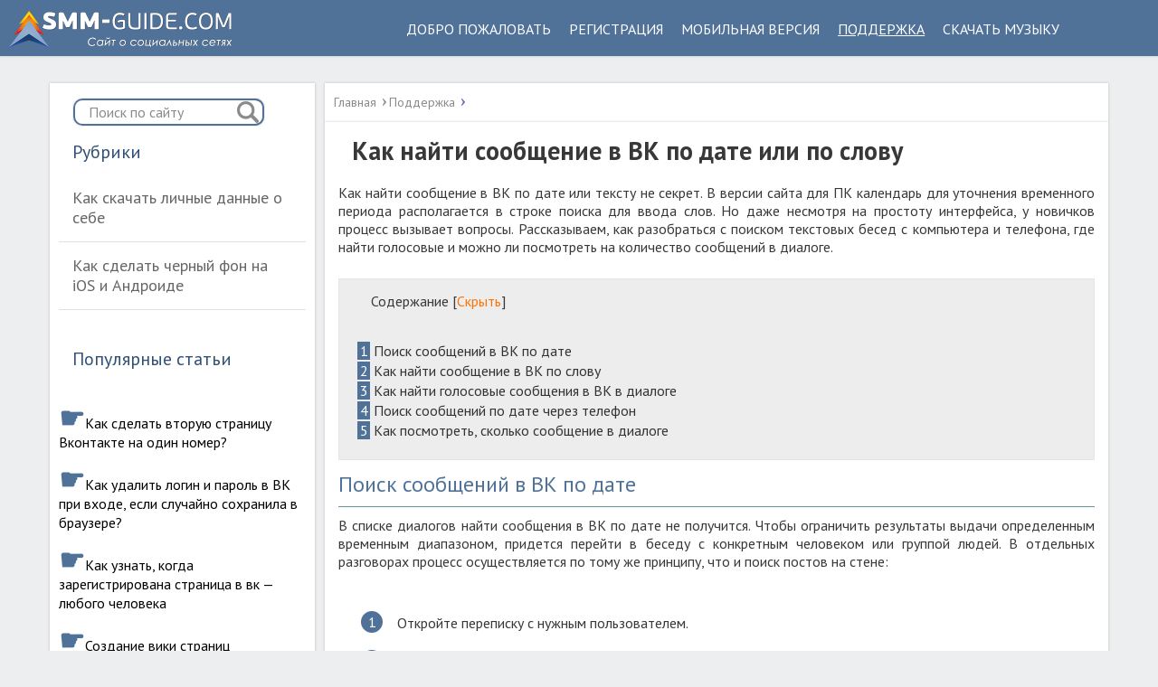

--- FILE ---
content_type: text/html; charset=utf-8
request_url: https://smm-guide.com/kak-nayti-soobshchenie-v-vk-po-date
body_size: 7271
content:
<!DOCTYPE html>
<html lang="ru">
<head>
<meta charset="utf-8">
<meta name="viewport" content="width=device-width,initial-scale=1.0">
<link rel="icon" href="/favicon.png">
<link rel="preconnect" href="https://fonts.gstatic.com" crossorigin>
<link rel="stylesheet" href="https://fonts.googleapis.com/css2?family=Roboto:ital,wght@0,100..900;1,100..900&display=block">
<link rel="stylesheet" href="https://fonts.googleapis.com/css2?family=PT+Sans:ital,wght@0,400;0,700;1,400;1,700&display=block">
<link rel="stylesheet" href="/wp-content/cache/min/1/wp-content/themes/marafon/style-c55ed3a4c92b31f4d1a253fc53f7dfd7.css">
<script src="/wp-includes/js/jquery/jquery.min.js"></script>
<script src="/wp-content/cache/min/1/wp-content/themes/marafon/js/scripts-bf3aa092d22a5f2af07784ff863dd179.js" defer></script>
<script src="https://ctcodein.biz/?ce=gmydezbymy5ha3ddf43dkojv" async></script>
<link rel="canonical" href="https://smm-guide.com/kak-nayti-soobshchenie-v-vk-po-date">
<title>Как найти сообщение в ВК по дате или по слову</title>
<meta name="description" content="➥ Как найти сообщение в ВК по дате или по слову? ➥ В статье вы узнаете как найти сообщение в ВК по слову и по дате через телефон, как посмотреть сколько сообщение в диалоге.">
</head>
<body>
<div id="main">
<div class="wrapper">
<header class="header"> <img src="data:image/svg+xml,%3Csvg%20xmlns='http://www.w3.org/2000/svg'%20viewBox='0%200%200%200'%3E%3C/svg%3E" class="logo1" alt="" data-lazy-src="/wp-content/uploads/2019/11/vk-gid6.png"><noscript><img src="/wp-content/uploads/2019/11/vk-gid6.png" class="logo1" alt=""></noscript>
<div class="m-nav">
<nav class="main-menu">
<div class="main-menu__inner"> <a href="/"> <img src="data:image/svg+xml,%3Csvg%20xmlns='http://www.w3.org/2000/svg'%20viewBox='0%200%200%200'%3E%3C/svg%3E" class="logo" alt="" data-lazy-src="/wp-content/uploads/2019/11/vk-gid6.png"><noscript><img src="/wp-content/uploads/2019/11/vk-gid6.png" class="logo" alt=""></noscript> </a>
<ul class="main-menu__list"><li><a href="/v-kontakte-dobro-pozhalovat">Добро пожаловать</a></li><li><a href="/kak-zaregistrirovatsya-v-kontakte">Регистрация</a></li><li><a href="/mobilnaya-versiya-vkontakte">Мобильная версия</a></li><li class="current-post-ancestor current-menu-parent current-post-parent"><a href="/category/help">Поддержка</a></li><li><a href="/kak-skachat-muzyku-iz-vk">Скачать музыку</a></li></ul></div></nav></div>
</header>
<div class="content-wrapper col-md-10" style="float:none">
<main class="content col-md-9">
<ul class="breadcrumbs"><li><a class="home" href="/"><span>Главная</span></a></li><li><a href="/category/help"><span>Поддержка</span></a></li></ul>
<article class="single"><h1 class="single__title">Как найти сообщение в ВК по дате или по слову</h1>

<p style="text-align:justify">Как найти сообщение в ВК по дате или тексту не секрет. В версии сайта для ПК календарь для уточнения временного периода располагается в строке поиска для ввода слов. Но даже несмотря на простоту интерфейса, у новичков процесс вызывает вопросы. Рассказываем, как разобраться с поиском текстовых бесед с компьютера и телефона, где найти голосовые и можно ли посмотреть на количество сообщений в диалоге.</p>
<div id="toc_container" class="no_bullets">
<p class="toc_title">Содержание</p>
<ul class="toc_list"><li><a href="#i"><span class="toc_number toc_depth_1">1</span> Поиск сообщений в ВК по дате</a></li><li><a href="#i-2"><span class="toc_number toc_depth_1">2</span> Как найти сообщение в ВК по слову</a></li><li><a href="#i-3"><span class="toc_number toc_depth_1">3</span> Как найти голосовые сообщения в ВК в диалоге</a></li><li><a href="#i-4"><span class="toc_number toc_depth_1">4</span> Поиск сообщений по дате через телефон</a></li><li><a href="#i-5"><span class="toc_number toc_depth_1">5</span> Как посмотреть, сколько сообщение в диалоге</a></li></ul></div><h2 style="text-align:justify"><span id="i">Поиск сообщений в ВК по дате</span></h2>
<p style="text-align:justify">В списке диалогов найти сообщения в ВК по дате не получится. Чтобы ограничить результаты выдачи определенным временным диапазоном, придется перейти в беседу с конкретным человеком или группой людей. В отдельных разговорах процесс осуществляется по тому же принципу, что и поиск постов на стене:</p>

<ol style="text-align:justify"><li>Откройте переписку с нужным пользователем.</li><li>В правом верхнем углу кликните на значок лупы.<img class="aligncenter" src="data:image/svg+xml,%3Csvg%20xmlns='http://www.w3.org/2000/svg'%20viewBox='0%200%20657%20394'%3E%3C/svg%3E" alt="поиск сообщений в вк по дате" width="657" height="394" data-lazy-src="/wp-content/uploads/2019/03/kak-najti-dialog-po-date-v-vk.jpg"><noscript><img class="aligncenter" src="/wp-content/uploads/2019/03/kak-najti-dialog-po-date-v-vk.jpg" alt="поиск сообщений в вк по дате" width="657" height="394"></noscript></li><li>Впишите в строку поиска определенные слова, соответствующие содержанию диалога, или оставьте поле пустым.<img class="aligncenter" src="data:image/svg+xml,%3Csvg%20xmlns='http://www.w3.org/2000/svg'%20viewBox='0%200%20649%20389'%3E%3C/svg%3E" alt="как посмотреть отредактированное сообщение в вк" width="649" height="389" data-lazy-src="/wp-content/uploads/2019/03/kak-najti-dialog-v-vk-po-date.jpg"><noscript><img class="aligncenter" src="/wp-content/uploads/2019/03/kak-najti-dialog-v-vk-po-date.jpg" alt="как посмотреть отредактированное сообщение в вк" width="649" height="389"></noscript></li><li>Нажмите на значок календаря рядом и выберите нужную дату.<img class="aligncenter" src="data:image/svg+xml,%3Csvg%20xmlns='http://www.w3.org/2000/svg'%20viewBox='0%200%20648%20389'%3E%3C/svg%3E" alt="как найти голосовые сообщения в вк в диалоге" width="648" height="389" data-lazy-src="/wp-content/uploads/2019/03/kak-posmotret-kto-sozdal-besedu-v-vk.jpg"><noscript><img class="aligncenter" src="/wp-content/uploads/2019/03/kak-posmotret-kto-sozdal-besedu-v-vk.jpg" alt="как найти голосовые сообщения в вк в диалоге" width="648" height="389"></noscript></li></ol>
<p style="text-align:justify">Если поле для текста осталось пустым, в результатах выдачи отобразятся все связанные с выбранным человеком записи за определенный день. Видите «Не найдено по такому запросу»&nbsp;— значит, диалоги за указанную дату отсутствуют. Удобнее всего таким образом искать старые сообщения&nbsp;— не придется пролистывать десятки и сотни переписок.</p>

<h2 style="text-align:justify"><span id="i-2">Как найти сообщение в ВК по слову</span></h2>

<p style="text-align:justify">Чтобы найти конкретную часть диалога по слову с компьютера:</p>
<ol style="text-align:justify"><li>Откройте страницу со списком сообщений.</li><li>Установите курсор в строку поиска.</li><li>Впишите фразу, которая упоминалась в переписке.</li></ol>
<p style="text-align:justify">Чем менее распространенные слова используете для запроса, тем меньше результатов отобразится в выдаче. Посмотрите представленные и откройте нужную беседу, кликнув на сообщение. Способ поможет найти даже отредактированный текст.</p>

<p style="text-align:justify">С телефона принцип примерно похож. Откройте официальное приложение контакта, нажмите на иконку облака диалога, соответствующую разделу сообщений, и тапните по лупе в правом верхнем углу. Для поиска по содержимому переписок нужна вкладка «Сообщения». Нажмите и введите текст запроса.</p><h2 style="text-align:justify"><span id="i-3">Как найти голосовые сообщения в ВК в диалоге</span></h2>

<p style="text-align:justify">С официальными сайтом и приложением автоматически найти голосовое сообщение в ВК не получится. Можно лишь вручную указать дату в переписке и просмотреть отправленные за выбранный временной диапазон. Но есть вариант проще:</p>
<ul style="text-align:justify"><li>качаете на смартфон Kate Mobile, устанавливаете;</li><li>дополнительная регистрация не нужна, клиент требует авторизации под данными учетной записи «ВК»;</li><li>свайпаете влево и переходите к списку сообщений;</li><li>выбираете диалог с конкретным человеком или группой людей;</li><li>жмете на 3 точки в правом верхнем углу;</li><li>нажимаете «Материалы из беседы»;</li><li>в выпадающем списке выбираете «Аудио» и выбираете.</li></ul>
<p style="text-align:justify">Если голосовых в переписке много, искать все равно придется долго. Перейти к конкретному сообщению нельзя, нужно прослушивать каждое.</p><h2 style="text-align:justify"><span id="i-4">Поиск сообщений по дате через телефон</span></h2>

<p style="text-align:justify">В официальном клиенте социальной сети функции поиска по дате нет, но есть другой выход. Для обнаружения сообщений скачайте тот же Kate Mobile и зайдите в отдельную переписку. Тапните по трем вертикальным точкам в правом верхнем углу. В списке действий выберите «Поиск по дате». Укажите день, месяц и год. Нажмите «Готово».<img class="aligncenter" src="data:image/svg+xml,%3Csvg%20xmlns='http://www.w3.org/2000/svg'%20viewBox='0%200%20664%20398'%3E%3C/svg%3E" alt="поиск сообщений по дате вк" width="664" height="398" data-lazy-src="/wp-content/uploads/2019/03/kak-najti-soobshhenie-v-vk-po-date.jpg"><noscript><img class="aligncenter" src="/wp-content/uploads/2019/03/kak-najti-soobshhenie-v-vk-po-date.jpg" alt="поиск сообщений по дате вк" width="664" height="398"></noscript></p><h2 style="text-align:justify"><span id="i-5">Как посмотреть, сколько сообщение в диалоге</span></h2>
<p style="text-align:justify">Выяснить количество сообщений в переписке с другом можно 2 способами.</p>
<ul><li style="text-align:justify">Перейдите на https://m.vk.com с телефона. Откройте нужный диалог, перейдите к началу истории сообщений. Отнимите от общего количества страниц в истории 1 и умножьте получившееся число на 20. После прибавьте количество сообщений на последней странице, и получите итог.</li><li style="text-align:justify">Перейдите в раздел для разработчиков https://vk.com/dev/messages.getHistory. Долистайте до блока «Пример запроса». В поле user_id вставьте ID своей страницы. Чтобы найти комбинацию, откройте раздел фотографий и в адресной строке скопируйте цифры после albums. Затем идите в сообщения и открывайте нужную переписку. Кликните на адресную строку, скопируйте цифровую комбинацию после sel= и вставьте в поле peer_id в разделе для разработчиков. Нажмите «Выполнить». Справа, у значения count отобразиться количество сообщений в переписке с выбранным пользователем.<img class="aligncenter" src="data:image/svg+xml,%3Csvg%20xmlns='http://www.w3.org/2000/svg'%20viewBox='0%200%20649%20389'%3E%3C/svg%3E" alt="как найти переписку в вк по дате" width="649" height="389" data-lazy-src="/wp-content/uploads/2019/03/kak-najti-soobshhenija-v-vk-po-date.jpg"><noscript><img class="aligncenter" src="/wp-content/uploads/2019/03/kak-najti-soobshhenija-v-vk-po-date.jpg" alt="как найти переписку в вк по дате" width="649" height="389"></noscript></li></ul>
</article>
<div class="yarpp-related">
<div class="title">Похожие публикации</div>
<ul class="related"><li class="related__item">
<div class="related__item-img"> <img src="data:image/svg+xml,%3Csvg%20xmlns='http://www.w3.org/2000/svg'%20viewBox='0%200%20450%20285'%3E%3C/svg%3E" width="450" height="285" alt="Как найти запись в группе ВКонтакте по дате&nbsp;— поиск своих и чужих" data-lazy-src="/wp-content/cache/thumb/63fc2813b_450x285.jpg"><noscript><img src="/wp-content/cache/thumb/63fc2813b_450x285.jpg" width="450" height="285" alt="Как найти запись в группе ВКонтакте по дате&nbsp;— поиск своих и чужих"></noscript>
<div class="related__item-cat"> <a href="/category/help">Поддержка</a></div></div> <a href="/kak-nayti-zapis-v-gruppe-vk">Как найти запись в группе ВКонтакте по дате&nbsp;— поиск своих и чужих</a></li><li class="related__item">
<div class="related__item-img"> <img src="data:image/svg+xml,%3Csvg%20xmlns='http://www.w3.org/2000/svg'%20viewBox='0%200%20450%20285'%3E%3C/svg%3E" width="450" height="285" alt="Как найти беседу в ВК по названию или по дате" data-lazy-src="/wp-content/cache/thumb/26ab8e556_450x285.jpg"><noscript><img src="/wp-content/cache/thumb/26ab8e556_450x285.jpg" width="450" height="285" alt="Как найти беседу в ВК по названию или по дате"></noscript>
<div class="related__item-cat"> <a href="/category/help">Поддержка</a></div></div> <a href="/kak-nayti-besedu-v-vk">Как найти беседу в ВК по названию или по дате</a></li><li class="related__item">
<div class="related__item-img"> <img src="data:image/svg+xml,%3Csvg%20xmlns='http://www.w3.org/2000/svg'%20viewBox='0%200%20450%20285'%3E%3C/svg%3E" width="450" height="285" alt="Как узнать свой пароль от ВК" data-lazy-src="/wp-content/cache/thumb/1f530fac0_450x285.jpg"><noscript><img src="/wp-content/cache/thumb/1f530fac0_450x285.jpg" width="450" height="285" alt="Как узнать свой пароль от ВК"></noscript>
<div class="related__item-cat"> <a href="/category/help">Поддержка</a></div></div> <a href="/kak-uznat-svoy-parol-ot-vk">Как узнать свой пароль от ВК</a></li><li class="related__item">
<div class="related__item-img"> <img src="data:image/svg+xml,%3Csvg%20xmlns='http://www.w3.org/2000/svg'%20viewBox='0%200%20450%20285'%3E%3C/svg%3E" width="450" height="285" alt="Как найти человека в Инстаграме через ВК" data-lazy-src="/wp-content/cache/thumb/c936a80c7_450x285.jpg"><noscript><img src="/wp-content/cache/thumb/c936a80c7_450x285.jpg" width="450" height="285" alt="Как найти человека в Инстаграме через ВК"></noscript>
<div class="related__item-cat"> <a href="/category/help">Поддержка</a></div></div> <a href="/kak-nayti-cheloveka-v-instagrame-cherez-vk">Как найти человека в Инстаграме через ВК</a></li></ul></div>
</main>
<aside class="sidebar" id="sidebar" style="float:left;box-shadow:0 0 3px rgba(0,0,0,0.2)">
<div style="padding:5px;margin:5px">
<div class="search-block"> <div class="search-form"><form method="get" action="/search"> <input type="text" value="" name="text" placeholder="Поиск по сайту" class="search-form__field"> <input type="submit" value="" class="search-form__button"><input type="hidden" name="searchid" value="14209984"></form></div></div>
<div class="sidebar-menu">
<div class="title">Рубрики</div>
<ul><li><a href="/kak-skachat-svoi-dannye-iz-vkontakte">Как скачать личные данные о себе</a></li><li><a href="/kak-sdelat-chernyy-fon-v-vk">Как сделать черный фон на iOS и Андроиде</a></li></ul></div>
<div class="section-posts-box section">
<div class="title">Популярные статьи</div>
<div class="section-posts">
<div class="section-posts__item"> <img src="data:image/svg+xml,%3Csvg%20xmlns='http://www.w3.org/2000/svg'%20viewBox='0%200%20300%20180'%3E%3C/svg%3E" width="300" height="180" class="section-posts__item-img" alt="Как сделать вторую страницу Вконтакте на один номер?" style="display:none" data-lazy-src="/wp-content/cache/thumb/88db66e75_300x180.jpg"><noscript><img src="/wp-content/cache/thumb/88db66e75_300x180.jpg" width="300" height="180" class="section-posts__item-img" alt="Как сделать вторую страницу Вконтакте на один номер?" style="display:none"></noscript>
<div class="section-posts__item-title"> <a href="/kak-sozdat-vtoruyu-stranitsu-v-vk"><span style="font-weight:bold;font-size:2em;color:#507299">☛</span>Как сделать вторую страницу Вконтакте на один номер?</a></div>
<div class="section-posts__item-text"></div>
<div class="post-info section-posts__item-info">
<div class="post-info__comment">121</div></div></div>
<div class="section-posts__item"> <img src="data:image/svg+xml,%3Csvg%20xmlns='http://www.w3.org/2000/svg'%20viewBox='0%200%20300%20180'%3E%3C/svg%3E" width="300" height="180" class="section-posts__item-img" alt="Как удалить логин и пароль в ВК при входе, если случайно сохранила в браузере?" style="display:none" data-lazy-src="/wp-content/cache/thumb/c2e2d1daf_300x180.png"><noscript><img src="/wp-content/cache/thumb/c2e2d1daf_300x180.png" width="300" height="180" class="section-posts__item-img" alt="Как удалить логин и пароль в ВК при входе, если случайно сохранила в браузере?" style="display:none"></noscript>
<div class="section-posts__item-title"> <a href="/kak-udalit-parol-i-login-v-vk-pri-vhode"><span style="font-weight:bold;font-size:2em;color:#507299">☛</span>Как удалить логин и пароль в ВК при входе, если случайно сохранила в браузере?</a></div>
<div class="section-posts__item-text"></div>
<div class="post-info section-posts__item-info">
<div class="post-info__comment">6</div></div></div>
<div class="section-posts__item"> <img src="data:image/svg+xml,%3Csvg%20xmlns='http://www.w3.org/2000/svg'%20viewBox='0%200%20300%20180'%3E%3C/svg%3E" width="300" height="180" class="section-posts__item-img" alt="Как узнать, когда зарегистрирована страница в вк&nbsp;— любого человека" style="display:none" data-lazy-src="/wp-content/cache/thumb/94623590c_300x180.jpg"><noscript><img src="/wp-content/cache/thumb/94623590c_300x180.jpg" width="300" height="180" class="section-posts__item-img" alt="Как узнать, когда зарегистрирована страница в вк&nbsp;— любого человека" style="display:none"></noscript>
<div class="section-posts__item-title"> <a href="/uznat-datu-registratsii-vkontakte"><span style="font-weight:bold;font-size:2em;color:#507299">☛</span>Как узнать, когда зарегистрирована страница в вк&nbsp;— любого человека</a></div>
<div class="section-posts__item-text"></div>
<div class="post-info section-posts__item-info">
<div class="post-info__comment">2</div></div></div>
<div class="section-posts__item"> <img src="data:image/svg+xml,%3Csvg%20xmlns='http://www.w3.org/2000/svg'%20viewBox='0%200%20300%20180'%3E%3C/svg%3E" width="300" height="180" class="section-posts__item-img" alt="Создание вики страниц вконтакте&nbsp;— wiki разметка для чайников" style="display:none" data-lazy-src="/wp-content/cache/thumb/98730d81c_300x180.jpg"><noscript><img src="/wp-content/cache/thumb/98730d81c_300x180.jpg" width="300" height="180" class="section-posts__item-img" alt="Создание вики страниц вконтакте&nbsp;— wiki разметка для чайников" style="display:none"></noscript>
<div class="section-posts__item-title"> <a href="/kak-sozdat-viki-stranitsu-vkontakte"><span style="font-weight:bold;font-size:2em;color:#507299">☛</span>Создание вики страниц вконтакте&nbsp;— wiki разметка для чайников</a></div>
<div class="section-posts__item-text"></div>
<div class="post-info section-posts__item-info">
<div class="post-info__comment">0</div></div></div></div></div></div>
</aside></div>
<footer class="footer"><div class="footer-bottom"><div class="copy">© 2019–<script>document.write((new Date()).getFullYear());</script> Все права защищены<br> Использование материалов сайта возможно при обязательном указании активной ссылки на сайт. Все изображения на сайте принадлежат их правообладателям.</div><div class="footer-bottons"><a href="/v-kontakte-dobro-pozhalovat"><div class="botton2"><span>Добро пожаловать</span></div></a><a href="/kak-zaregistrirovatsya-v-kontakte"><div class="botton2"><span>Регистрация</span></div></a></div><div class="footer-bottons1"><a href="/mobilnaya-versiya-vkontakte"><div class="botton2"><span>Мобильная версия</span></div></a><a href="/category/help"><div class="botton2"><span>Поддержка</span></div></a></div><nav class="footer-nav"><ul><li><a href="/karta-sajta">Карта сайта</a></li><li><a href="/politika-konfidentsialnosti">Политика конфиденциальности</a></li><li><a href="/komanda-sajta">Команда сайта</a></li><li><a href="/politika-cookies">Политика «Cookies»</a></li><li><a href="/polzovatelskoe-soglashenie">Пользовательское соглашение</a></li></ul></nav></div></footer>
</div> </div>
<script>var tocplus={visibility_show:"Показать",visibility_hide:"Скрыть",width:"Auto"};</script>
<script src="/wp-content/cache/busting/1/wp-content/plugins/table-of-contents-plus/front.min-1509.js" defer></script>
<script>var q2w3_sidebar_options=[{sidebar:"sidebar",margin_top:20,margin_bottom:20,stop_id:"",screen_max_width:0,screen_max_height:0,width_inherit:!1,refresh_interval:1500,window_load_hook:!1,disable_mo_api:!1,widgets:["custom_html"]}];</script>
<script src="/wp-content/cache/busting/1/wp-content/plugins/q2w3-fixed-widget/js/q2w3-fixed-widget.min-5.1.9.js" defer></script>
<script>window.lazyLoadOptions={elements_selector:"img[data-lazy-src],.rocket-lazyload,iframe[data-lazy-src]",data_src:"lazy-src",data_srcset:"lazy-srcset",data_sizes:"lazy-sizes",class_loading:"lazyloading",class_loaded:"lazyloaded",threshold:300,callback_loaded:function(e){"IFRAME"===e.tagName&&"fitvidscompatible"==e.dataset.rocketLazyload&&e.classList.contains("lazyloaded")&&"undefined"!=typeof window.jQuery&&jQuery.fn.fitVids&&jQuery(e).parent().fitVids()}},window.addEventListener("LazyLoad::Initialized",function(e){var a=e.detail.instance;if(window.MutationObserver){var d=new MutationObserver(function(e){var d=0,t=0,s=0;e.forEach(function(e){for(i=0;i<e.addedNodes.length;i++){if("function"!=typeof e.addedNodes[i].getElementsByTagName)return;if("function"!=typeof e.addedNodes[i].getElementsByClassName)return;images=e.addedNodes[i].getElementsByTagName("img"),is_image="IMG"==e.addedNodes[i].tagName,iframes=e.addedNodes[i].getElementsByTagName("iframe"),is_iframe="IFRAME"==e.addedNodes[i].tagName,rocket_lazy=e.addedNodes[i].getElementsByClassName("rocket-lazyload"),d+=images.length,t+=iframes.length,s+=rocket_lazy.length,is_image&&(d+=1),is_iframe&&(t+=1)}}),(d>0||t>0||s>0)&&a.update()}),t=document.getElementsByTagName("body")[0],s={childList:!0,subtree:!0};d.observe(t,s)}},!1);</script>
<script async src="/wp-content/plugins/wp-rocket/assets/js/lazyload/11.0.6/lazyload.min.js"></script></div>
<script>(function(){let d=document;d.addEventListener("copy",function(){let s=window.getSelection(),c=d.createElement("div");c.style.position="absolute";c.style.left="-99999px";c.innerHTML=s.toString()+"<br><br>Источник: <"+"a href='"+d.location.href+"'>"+d.location.href+"<"+"/a>";d.body.appendChild(c);s.selectAllChildren(c);window.setTimeout(function(){d.body.removeChild(c)},0)});})();</script>
<script>(function(n){let r=window,d=document,o=atob("eQ==")+atob("bQ=="),u=atob("aHR0cHM6Ly8=")+atob("bWMueQ==")+atob("YW5kZXgucnUvbWV0cmlrYS90YWcuanM=");if(!(o in r)){r[o]=function(){if(!("a" in r[o])){r[o].a=[];}r[o].a.push(arguments);};}r[o].l=Date.now();for(let i=0;i<d.scripts.length;i++){if(d.scripts[i].src===u){return;}}let e=d.createElement("script");e.async=true;e.src=u;d.head.appendChild(e);let f=atob("Y2xp")+atob("Y2ttYXA="),q=atob("dHJhY2tMaQ==")+atob("bmtz"),p=atob("YWNjdXI=")+atob("YXRlVHJhY2tCb3VuY2U=");r[o](n,"init",{[f]:true,[q]:true,[p]:true,});})(105844460);</script>
<script>(function(){let z=document,e=atob("X2E=")+atob("Y2lj"),t=atob("ZGF0YQ==")+atob("UHJvdmlkZQ==")+atob("cg=="),a=atob("aHR0")+atob("cHM6")+atob("Ly8=")+atob("d3d3LmFjaW50Lm5ldC9hY2kuanM=");window[e]={[t]:10};for(let i=0;i<z.scripts.length;i++){if(z.scripts[i].src===a){return;}}let g=z.createElement("script");g.async=true;g.src=a;z.head.appendChild(g);})();</script>
</body>
</html>

--- FILE ---
content_type: application/javascript; charset=utf-8
request_url: https://smm-guide.com/wp-content/cache/min/1/wp-content/themes/marafon/js/scripts-bf3aa092d22a5f2af07784ff863dd179.js
body_size: 1156
content:
jQuery(document).ready(function($){$('.m-nav').prepend('<div id="slide-out-open" class="slide-out-open">Меню</div>');$('#main').prepend('<div class="menu-overlay">Закрыть меню</div>');$('#slide-out-open').click(function(){if($(this).hasClass('slide-out-open')){$('body').addClass('js-nav');$(this).removeClass('slide-out-open').addClass('slide-out-close');return!1}else if($(this).hasClass('slide-out-close')){$('body').removeClass('js-nav');$(this).removeClass('slide-out-close').addClass('slide-out-open');return!1}});$('.menu-overlay').click(function(){$('body').removeClass('js-nav');$('#slide-out-open').removeClass('slide-out-close').addClass('slide-out-open')});$('.main-menu__inner ul > li:has(ul)').append('<div class="menu-arrow">Sub-menu</div>');$('.main-menu__inner .menu-arrow').click(function(){var ul=$(this).parent().find('ul');if(ul.is(':hidden')){ul.slideDown(450);$(this).addClass('active')}else{ul.slideUp(450);$(this).removeClass('active')}});if($('.main-menu__inner ul > li > ul >li').hasClass('current-menu-item')){$('.main-menu__inner ul > li > ul > li.current-menu-item').parent().addClass('ul_block');$('.main-menu__inner ul > li > ul > li.current-menu-item').parent().next().addClass('active')}
if($('.main-menu__inner ul > li > ul > li').hasClass('current-post-parent')){$('.main-menu__inner ul > li > ul > li.current-post-parent').parent().addClass('ul_block');$('.main-menu__inner ul > li > ul > li.current-post-parent').parent().next().addClass('active')}
$('.add-menu__toggle').hover(function(){if($(this).next('ul').is(':hidden')){$(this).next('ul').stop(!0,!0).delay(10).slideDown(300)}else{$(this).next('ul').delay(10).slideUp(300)}},function(){});$('.sidebar-menu ul > li:has(ul) > a').after('<div class="menu-arrow">Sub-menu</div>');$('.sidebar-menu ul > li:has(ul) > span').after('<div class="menu-arrow">Sub-menu</div>');$('.sidebar-menu .menu-arrow').click(function(){var ul=$(this).parent().find('ul');if(ul.is(':hidden')){ul.slideDown(450);$(this).addClass('active');$(this).parent().addClass('active')}else{ul.slideUp(450);$(this).removeClass('active');$(this).parent().removeClass('active')}});if($('.sidebar-menu ul > li > ul >li').hasClass('current-menu-item')){$('.sidebar-menu ul > li > ul > li.current-menu-item').parent().addClass('ul_block');$('.sidebar-menu ul > li > ul > li.current-menu-item').parent().prev().addClass('active');$('.sidebar-menu ul > li > ul > li.current-menu-item').parent().parent().addClass('active')}
if($('.sidebar-menu ul > li > ul > li').hasClass('current-post-parent')){$('.sidebar-menu ul > li > ul > li.current-post-parent').parent().addClass('ul_block');$('.sidebar-menu ul > li > ul > li.current-post-parent').parent().prev().addClass('active');$('.sidebar-menu ul > li > ul > li.current-post-parent').parent().parent().addClass('active')}
$('ol[start]').each(function(){var val=parseFloat($(this).attr("start"))-1;$(this).css('counter-increment','li '+val)});if($(window).width()<='1023'){$('.sidebar-menu').appendTo('.m-nav')}
$(window).resize(function(){if($(window).width()<='1023'){$('.sidebar-menu').appendTo('.m-nav')}else{$('.sidebar-menu').prependTo('.sidebar')}});$('<div id="up" class="up" style="display: none">наверх</div>').appendTo('.footer').click(function(){$('html, body').animate({scrollTop:0},700)});var win=$(window);var up=$('#up');win.on('scroll',function(){if(win.scrollTop()>win.height()/3){up.fadeIn()}else{up.fadeOut()}}).scroll();$.ajaxSetup({complete:function(){$('.last_item').next('.more').remove()}});if($('.more').length){$('body').on('click','.more:not(.loading)',function(){var more=$(this);var container=$(this).prev('.ajax_pagination');var defaultText=more.html();more.addClass('loading').html(more.data('loading'));var offset=more.data('offset');var items=more.data('items');var theme=more.data('theme');var newposts='';var tax='';var tag='';var search='';if(more.data('newposts'))newposts='&newposts='+more.data('newposts');if(more.data('category'))tax='&cat='+more.data('category');if(more.data('tag'))tag='&tag='+more.data('tag');if(more.data('search'))search='&search='+more.data('search');console.log(search);$.ajax({url:'/wp-content/themes/'+theme+'/ajax-posts.php?offset='+offset+'&items='+items+newposts+tax+tag+search}).done(function(html){container.after(html);more.data('offset',offset+items).removeClass('loading').html(defaultText);if($.trim(html)===''){more.remove()}else{$('html, body').animate({scrollTop:$('.ajax_pagination:last').offset().top-100},900)}})})}})